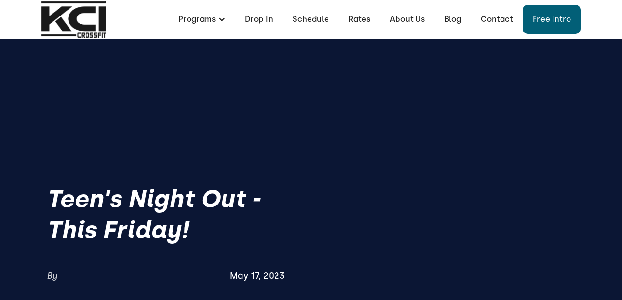

--- FILE ---
content_type: text/html; charset=utf-8
request_url: https://www.kcicrossfit.com/blog/teens-night-out-this-friday
body_size: 9052
content:
<!DOCTYPE html><!-- Last Published: Thu Dec 18 2025 01:02:15 GMT+0000 (Coordinated Universal Time) --><html data-wf-domain="www.kcicrossfit.com" data-wf-page="63eb9fb0cf5f8414bc22af37" data-wf-site="63eb9fb0cf5f841c6522af53" lang="en" data-wf-collection="63eb9fb0cf5f84023522afb1" data-wf-item-slug="teens-night-out-this-friday"><head><meta charset="utf-8"/><title>Teen&#x27;s Night Out - This Friday!</title><meta content="" name="description"/><meta content="Teen&#x27;s Night Out - This Friday!" property="og:title"/><meta content="" property="og:description"/><meta content="" property="og:image"/><meta content="Teen&#x27;s Night Out - This Friday!" property="twitter:title"/><meta content="" property="twitter:description"/><meta content="" property="twitter:image"/><meta property="og:type" content="website"/><meta content="summary_large_image" name="twitter:card"/><meta content="width=device-width, initial-scale=1" name="viewport"/><meta content="HQtfM79CMU68CmTRojI4V_sluS6wu1mcd6fQNIb6-9E" name="google-site-verification"/><link href="https://cdn.prod.website-files.com/63eb9fb0cf5f841c6522af53/css/kci-crossfit.shared.1f8758dd5.min.css" rel="stylesheet" type="text/css"/><link href="https://fonts.googleapis.com" rel="preconnect"/><link href="https://fonts.gstatic.com" rel="preconnect" crossorigin="anonymous"/><script src="https://ajax.googleapis.com/ajax/libs/webfont/1.6.26/webfont.js" type="text/javascript"></script><script type="text/javascript">WebFont.load({  google: {    families: ["Barlow:regular,500,600,700,800"]  }});</script><script type="text/javascript">!function(o,c){var n=c.documentElement,t=" w-mod-";n.className+=t+"js",("ontouchstart"in o||o.DocumentTouch&&c instanceof DocumentTouch)&&(n.className+=t+"touch")}(window,document);</script><link href="https://cdn.prod.website-files.com/63eb9fb0cf5f841c6522af53/63eba8c9e1ada4a9e58fdbfa_KCI%20CrossFit%20logo%2032px.png" rel="shortcut icon" type="image/x-icon"/><link href="https://cdn.prod.website-files.com/63eb9fb0cf5f841c6522af53/63eba8cc4944fd6450b24359_KCI%20CrossFit%20logo%20256px.jpg" rel="apple-touch-icon"/><link href="https://www.kcicrossfit.com//blog/teens-night-out-this-friday" rel="canonical"/><link rel="dns-prefetch" href="//assets.website-files.com">
<link rel="stylesheet" href="https://maxcdn.bootstrapcdn.com/font-awesome/4.5.0/css/font-awesome.min.css">

<script>
    window.gtmId = "GTM-KSLJ4WP";
	window.fbPx = "";
    window.tbToken = "kAoOR5uLRgsr";
  	window.ghKey = "IZxV8w6PolcxnL";
</script>
<!-- nothing below this if possible -->




<script type="text/javascript" src="https://www.bugherd.com/sidebarv2.js?apikey=lb3vunxozmkcre9giuxcga" async="true"></script></head><body><div data-collapse="medium" data-animation="default" data-duration="400" data-easing="ease" data-easing2="ease" role="banner" class="navbar w-nav"><div class="navbar-container"><div class="collection-list-wrapper-7 w-dyn-list"><div role="list" class="collection-list-8 w-dyn-items"><div role="listitem" class="collection-item-6 w-dyn-item"><a href="/" class="w-inline-block"><img alt="KCI CrossFit" loading="lazy" width="134" src="https://cdn.prod.website-files.com/63eb9fb0cf5f84485b22af54/67c5f757d2826480f03682ef_KCI%20CrossFit%20logo%2080px.webp" class="image-19"/></a></div></div></div><div class="menu-button w-nav-button"><div class="icon w-icon-nav-menu"></div></div><nav role="navigation" class="nav-menu w-nav-menu"><div data-hover="true" data-delay="0" class="dropdown w-dropdown"><div class="dropdown-toggle w-dropdown-toggle"><div class="text-block-2">Programs</div><div class="icon-2 w-icon-dropdown-toggle"></div></div><nav class="dropdown-list-2 w-dropdown-list"><div class="w-dyn-list"><div role="list" class="w-dyn-items"><div role="listitem" class="w-dyn-item"><a href="/programs/drop-in" class="dropdown-link-2 w-condition-invisible w-dropdown-link">Drop-In</a></div><div role="listitem" class="w-dyn-item"><a href="/programs/get-started" class="dropdown-link-2 w-condition-invisible w-dropdown-link">Get Started</a></div><div role="listitem" class="w-dyn-item"><a href="/programs/onboarding" class="dropdown-link-2 w-dropdown-link">Onboarding</a></div><div role="listitem" class="w-dyn-item"><a href="/programs/crossfit-classes" class="dropdown-link-2 w-dropdown-link">CrossFit Classes</a></div><div role="listitem" class="w-dyn-item"><a href="/programs/youth-crossfit" class="dropdown-link-2 w-dropdown-link">Youth CrossFit</a></div><div role="listitem" class="w-dyn-item"><a href="/programs/personal-training" class="dropdown-link-2 w-dropdown-link">Personal Training</a></div><div role="listitem" class="w-dyn-item"><a href="/programs/nutrition" class="dropdown-link-2 w-dropdown-link">Nutrition Coaching</a></div><div role="listitem" class="w-dyn-item"><a href="/programs/teen-athlete-development-program" class="dropdown-link-2 w-dropdown-link">Teen Athlete Development Program </a></div><div role="listitem" class="w-dyn-item"><a href="/programs/legends-65-fitness" class="dropdown-link-2 w-dropdown-link">Legends: 65+ Fitness</a></div></div></div></nav></div><div class="collection-list-wrapper-8 w-dyn-list"><div role="list" class="w-dyn-items"><div role="listitem" class="collection-item-7 w-dyn-item"><a href="/programs/drop-in" class="nav-link-2 w-nav-link">Drop In</a></div></div></div><a href="/schedule" class="nav-link-2 w-nav-link">Schedule</a><a href="/plans-and-cost" class="nav-link-2 w-nav-link">Rates</a><a href="/about" class="nav-link-2 w-nav-link">About Us</a><a href="/blog" class="nav-link-2 w-nav-link">Blog</a><a href="/contact" class="nav-link-2 w-nav-link">Contact</a><div class="collection-list-wrapper-8 w-dyn-list"><div role="list" class="w-dyn-items"><div role="listitem" class="collection-item-7 w-dyn-item"><a href="https://api.grow.pushpress.com/widget/form/LU1VrKSmIh84GfsUJBjo" style="background-color:#025f77" class="get-started-cta w-nav-link">Free Intro</a></div></div></div></nav></div></div><div class="blog-page-container"><div class="wrapper blog-header"><div class="blog-header-text"><h1 class="hero-h1">Teen&#x27;s Night Out - This Friday! </h1><div class="hero-subtext blog w-dyn-bind-empty"></div><div class="div-block-36"><div class="div-block-37"><div class="text-block-6">By </div><div class="hero-subtext author w-dyn-bind-empty"></div></div><div class="hero-subtext date">May 17, 2023</div></div></div><div style="background-image:none" class="blog-header-image"><img loading="lazy" alt="Teen&#x27;s Night Out - This Friday! " src="" class="blog-hero-image w-dyn-bind-empty"/></div></div></div><div class="blog-post-body"><div class="blog-rich-text w-richtext"><p>Parents, </p><p>Need a fun and safe environment for your teens to hang out? Do your teens need a break from their screens? We’ve got you covered! </p><p>Bring your kids to KCI for TEENS Night Out on Friday, May 19th from 6-9pm.</p><p> </p><p>To sign up: </p><p><strong>KCI Members/Current Youth Parents</strong></p><p>Login to your Members app and go to Menu-Plans-Punchcards-TEENS Night Out.</p><p><strong>Non-members: </strong></p><p>TEENS<a href="http://email.grow.kcicrossfit.com/c/[base64]" target="_blank"> Night Out (1 or 2 kids)</a></p><p>TEENS<a target="_blank" href="http://email.grow.kcicrossfit.com/c/[base64]"> Night Out (Household 1 of 3+ kids) </a></p><p>TEENS<a href="http://email.grow.kcicrossfit.com/c/[base64]" target="_blank"> Night Out (Household)</a></p><p>Teens will check in and begin a group workout once everyone has arrived.  After the workout, pizza will be delivered and the teens will sit (screen-free) and eat with their peers.  After pizza, they will begin game/social time followed by &#x27;free-time&#x27; at the end of the night.  This event is best suited for older elementary aged kids and middle-school aged kids who can follow basic rules and expectations and can conduct oneself well without the direct supervision of a parent. We are also asking that teens either leave their phones at home or put them up for the majority of the evening.</p><p> </p><p>$25/child</p><p>$60/household for a household of 3 or more.</p><p>Must reserve and pay in advance </p><p>Includes 2 slices of pizza</p><p>Best suited for older elementary and middle-school kids </p><p>Must be willing to set aside phone for 2+ hours </p><figure class="w-richtext-align-center w-richtext-figure-type-image"><div><img loading="lazy" alt="🙂" src="https://cdn.prod.website-files.com/63eb9fb0cf5f84485b22af54/646508708f5db1ce57e69754_cQPDq7P6ltPf3zhaERaxuNLt9glIWNXch9557r1n3ulieBMKgA66VN2aPjz9oIZRLdVf3OPDDCNIBJDqKh8qbcKzSTirVjyMjFsGsQ%3Ds0-d-e1-ft.png"/></div></figure><p><br/><br/></p><p>Schedule for the evening</p><p>6:00-6:15 pm   Drop-off</p><p>6:15-7:00 pm   Workout</p><p>7:00-7:30 pm   Pizza</p><p>7:30-8:00 pm   Group games/social</p><p>8:00-9:00 pm   Movie</p><p>9:00 pm           Pick up</p><p><br/><br/></p><p>Login to your Members app and go to Menu-Plans-Punchcards-TEENS Night Out.</p><p> </p><p>We hope to see you and your kids there! </p><p> </p><p>Christine Prohaska</p><p>KCI CrossFit</p><p>‍</p></div></div><div class="blog-posts-section"><div class="wrapper blog page"><div class="heading-wrapper blog-posts"><h2>Continue Reading</h2></div><div class="collection-list-wrapper-12 w-dyn-list"><div role="list" class="collection-list-11 w-dyn-items"><div role="listitem" class="collection-item-12 w-dyn-item"><a href="/blog/nutrition-codes-to-crack" class="link-block-6 w-inline-block"><div class="blog-card"><div class="blog-post-image"><img loading="lazy" alt="Nutrition &quot;Codes&quot; to Crack" src="https://cdn.prod.website-files.com/63eb9fb0cf5f84485b22af54/673fa1779e3d0346c8c67912_BLOG%20IMAGE%20-%20Website%20(1).png" sizes="(max-width: 767px) 90vw, (max-width: 991px) 450px, (max-width: 1919px) 28vw, 413.3359375px" srcset="https://cdn.prod.website-files.com/63eb9fb0cf5f84485b22af54/673fa1779e3d0346c8c67912_BLOG%20IMAGE%20-%20Website%20(1)-p-500.png 500w, https://cdn.prod.website-files.com/63eb9fb0cf5f84485b22af54/673fa1779e3d0346c8c67912_BLOG%20IMAGE%20-%20Website%20(1)-p-800.png 800w, https://cdn.prod.website-files.com/63eb9fb0cf5f84485b22af54/673fa1779e3d0346c8c67912_BLOG%20IMAGE%20-%20Website%20(1).png 1080w" class="blog-image"/></div><div class="div-block-35"><h2 class="blog-post-tilte">Nutrition &quot;Codes&quot; to Crack</h2><p class="blog-post-summary">Learn about the code words used for sugar, eggs, and seed oils</p></div></div></a></div><div role="listitem" class="collection-item-12 w-dyn-item"><a href="/blog/3-travel-workout-templates" class="link-block-6 w-inline-block"><div class="blog-card"><div class="blog-post-image"><img loading="lazy" alt="3 travel workout templates" src="" class="blog-image w-dyn-bind-empty"/></div><div class="div-block-35"><h2 class="blog-post-tilte">3 travel workout templates</h2><p class="blog-post-summary">If you want to keep your fitness routine going but don&#x27;t have access to a gym, use these 3 workout templates!</p></div></div></a></div><div role="listitem" class="collection-item-12 w-dyn-item"><a href="/blog/daily-brief-4-29" class="link-block-6 w-inline-block"><div class="blog-card"><div class="blog-post-image"><img loading="lazy" alt="Daily Brief 4/29" src="https://cdn.prod.website-files.com/63eb9fb0cf5f84485b22af54/6413739a5a9ec65cad2a657f_63ebb1c92788e2029c01f083_KCI%2520CrossFit%2520logo%252080px.jpeg" class="blog-image"/></div><div class="div-block-35"><h2 class="blog-post-tilte">Daily Brief 4/29</h2><p class="blog-post-summary">Tue, 28 Apr 2020 21:00:41 +0000</p></div></div></a></div></div></div></div></div><div class="w-embed w-script"><script type="application/ld+json">
{
    "@context": "https://schema.org/",
    "@type": "BlogPosting",
    "@id": "teens-night-out-this-friday",
    "mainEntityOfPage": "teens-night-out-this-friday",
    "headline": "Teen&#39;s Night Out - This Friday! ",
    "name": "Teen&#39;s Night Out - This Friday! ",
    "description": "",
    "datePublished": "May 17, 2023",
    "dateModified": "May 17, 2023",
    "author": {
        "@type": "",
        "@id": "",
        "name": "",
        "url": "",
        "image": {
            "@type": "ImageObject",
            "@id": "",
            "url": "",
            "height": "",
            "width": ""
        }
    },
    "publisher": {
        "@type": "Organization",
        "@id": "https://dataliberate.com",
        "name": "",
        "logo": {
            "@type": "ImageObject",
            "@id": "",
            "url": "",
            "width": "600",
            "height": "60"
        }
    },
    "image": {
        "@type": "ImageObject",
        "@id": "",
        "url": ""
    },
    "url": "teens-night-out-this-friday",
    "isPartOf": {
        "@type" : "Blog",
         "@id": "/blog/",
         "name": " Blog",
         "publisher": {
             "@type": "Organization",
             "@id": "",
             "name": ""
         }
     }
}
</script></div><div data-w-id="cea1b45b-ee20-9286-330f-7fedbab27f43" class="footer-section"><div class="wrapper footer"><div class="footer-subcontainer"><div class="w-dyn-list"><div role="list" class="w-dyn-items"><div role="listitem" class="collection-item-9 w-dyn-item"><a href="/" class="gym-logo w-inline-block"><img width="269" alt="KCI CrossFit" src="https://cdn.prod.website-files.com/63eb9fb0cf5f84485b22af54/67c5f757d2826480f03682ef_KCI%20CrossFit%20logo%2080px.webp" class="image-20"/></a><div class="footer-tagline"><div class="w-embed">CrossFit Gym in Kansas City</div></div><a href="https://journal.crossfit.com/" target="_blank" class="w-inline-block"><img src="https://cdn.prod.website-files.com/63eb9fb0cf5f841c6522af53/63eb9fb0cf5f84305622afbe_crossfit-journal.png" loading="lazy" width="160" alt="CrossFit Journal" class="image-9"/></a><div class="footer-social-media-links-wrap"><a href="https://www.facebook.com/KCICrossFit" target="_blank" class="facebook-link footer w-inline-block"><img src="https://cdn.prod.website-files.com/63eb9fb0cf5f841c6522af53/63eb9fb0cf5f84793c22af67_Vector.svg" alt="Facebook" loading="lazy"/></a><a href="#" class="twitter-link footer w-inline-block w-condition-invisible"><img src="https://cdn.prod.website-files.com/63eb9fb0cf5f841c6522af53/63eb9fb0cf5f84368022af68_uyg.svg" width="20" alt="Twitter" loading="lazy"/></a><a href="https://www.instagram.com/kcicrossfit/" target="_blank" class="instagram-link footer w-inline-block"><img src="https://cdn.prod.website-files.com/63eb9fb0cf5f841c6522af53/63eb9fb0cf5f8408e922af6a_yt.svg" width="20" alt="Instagram" loading="lazy"/></a><a href="#" class="youtube-link footer w-inline-block w-condition-invisible"><img src="https://cdn.prod.website-files.com/63eb9fb0cf5f841c6522af53/63eb9fb0cf5f84155f22af81_jhg.svg" alt="Youtube" loading="lazy"/></a></div></div></div></div></div><div class="footer-subcontainer-two"><div class="footer-links-wrap-3"><div class="footer-links-title-2">pROGRAMS</div><div class="w-dyn-list"><div role="list" class="w-dyn-items"><div role="listitem" class="w-dyn-item"><a href="/programs/onboarding" class="footer-links-2">Onboarding</a></div><div role="listitem" class="w-dyn-item"><a href="/programs/crossfit-classes" class="footer-links-2">CrossFit Classes</a></div><div role="listitem" class="w-dyn-item"><a href="/programs/youth-crossfit" class="footer-links-2">Youth CrossFit</a></div><div role="listitem" class="w-dyn-item"><a href="/programs/personal-training" class="footer-links-2">Personal Training</a></div><div role="listitem" class="w-dyn-item"><a href="/programs/nutrition" class="footer-links-2">Nutrition Coaching</a></div><div role="listitem" class="w-dyn-item"><a href="/programs/teen-athlete-development-program" class="footer-links-2">Teen Athlete Development Program </a></div><div role="listitem" class="w-dyn-item"><a href="/programs/legends-65-fitness" class="footer-links-2">Legends: 65+ Fitness</a></div></div></div></div><div class="footer-links-wrap-3"><div class="footer-links-title-2">About</div><a href="/about" class="footer-links-2">About Us</a><a href="/contact" class="footer-links-2">Contact Us</a><a href="/membership-pause-request" class="footer-links-2">Membership Pause</a><a href="/membership-cancellation" class="footer-links-2">Membership Cancellation </a><div class="footer-links-title-2 top-padding">Legal</div><a href="/terms-of-use" class="footer-links-2">Terms of Use</a><a href="/privacy-policy" class="footer-links-2">Privacy Policy</a></div><div class="footer-links-wrap-4"><div class="footer-links-title-2">Address</div><div class="w-dyn-list"><div role="list" class="w-dyn-items"><div role="listitem" class="w-dyn-item"><div class="footer-address">10767 N Ambassador Dr</div><div class="footer-links-title-2 w-condition-invisible">GYm Members</div><a href="#" class="footer-links-2 w-condition-invisible">Members App (iTunes)</a><a href="#" class="footer-links-2 w-condition-invisible">Members App (Google)</a></div><div role="listitem" class="w-dyn-item"><div class="footer-address">10767 N Ambassador Dr, Kansas City, MO 64153</div><div class="footer-links-title-2 w-condition-invisible">GYm Members</div><a href="#" class="footer-links-2 w-condition-invisible">Members App (iTunes)</a><a href="#" class="footer-links-2 w-condition-invisible">Members App (Google)</a></div></div></div><div class="footer-links-title-2">Open Hours</div><div class="w-dyn-list"><div role="list" class="w-dyn-items"><div role="listitem" class="w-dyn-item"><div class="footer-address hours w-dyn-bind-empty"></div><div class="footer-links-title-2 w-condition-invisible">GYm Members</div><a href="#" class="footer-links-2 w-condition-invisible">Members App (iTunes)</a><a href="#" class="footer-links-2 w-condition-invisible">Members App (Google)</a></div><div role="listitem" class="w-dyn-item"><div class="footer-address hours">Monday
AM: 5:15am-12:15pm
PM: 4:15pm-7:15pm
Tuesday
AM: 5:15am-10am
PM: 4:15pm,-7:15pm
Wednesday
AM: 5:15am-12:15pm
PM: 4:15pm-7:15pm
Thursday
AM: 5:15am-10am
PM: 4:15pm-7:15pm
Friday
AM: 5:15am-12:15pm
PM: 4:15pm-6:15pm
Saturday
7am-10am
Sunday
11-12:30pm</div><div class="footer-links-title-2 w-condition-invisible">GYm Members</div><a href="#" class="footer-links-2 w-condition-invisible">Members App (iTunes)</a><a href="#" class="footer-links-2 w-condition-invisible">Members App (Google)</a></div></div></div><div class="footer-links-title-2 location">Locations</div><div class="w-dyn-list"><div role="list" class="w-dyn-items"><div role="listitem" class="w-dyn-item"><a href="/location/kansas-city-mo" class="footer-links-2">Kansas City, MO</a></div><div role="listitem" class="w-dyn-item"><a href="/location/kansas" class="footer-links-2">Kansas</a></div></div></div></div></div></div><div class="w-dyn-list"><div role="list" class="w-dyn-items"><div role="listitem" class="w-dyn-item"><div class="w-embed w-script"><a id="button" style="background-color: #025f77;"></a>

<div data-chat-widget
    data-style="--chat-widget-primary-color: #025f77; --chat-widget-active-color:#025f77;--chat-widget-bubble-color:#025f77"
    data-location-id="48uGLxGJ7pTZSK9Qlj2c"
    use-email-field="false"
    data-prompt-avatar="https://cdn.prod.website-files.com/63eb9fb0cf5f84485b22af54/63fcc94370a2547d724759e0_KCI%20CrossFit%20logo%20300px.jpg"
    data-agency-name="PushPress" data-agency-website="https://pushpress.com"
    data-legal-msg="By providing your phone number and clicking ‘Send,’ you consent to receive communications from us, including replies to your inquiry and occasional updates. Messages may be sent using automated technology. Message and data rates may apply. Reply STOP to unsubscribe at any time."
    ></div>

<script type="application/ld+json">
{
	"@context": "https://schema.org",
	"@type": "ExerciseGym",
  "additionalType": "DietNutrition",
	"name": "KCI CrossFit",
	"brand": "KCI CrossFit",
	"image": "https://cdn.prod.website-files.com/63eb9fb0cf5f84485b22af54/68a63ffb90c4b3f96f6ba7d2_KCI%20Homepage%20Hero%20Image.webp",
  "@id": "https://www.kcicrossfit.com",
	"url": "https://www.kcicrossfit.com",
	"description": "If you&#39;re struggling to stay fit, joining KCI CrossFit is the right place for you.",
	"telephone": "(816) 608-4720",
  "priceRange" : "$$",
	"address": {
		"@type": "PostalAddress",
		"streetAddress": "10767 N Ambassador Dr",
		"addressLocality": "Missouri",
		"addressRegion": "MO",
		"postalCode": "64153-1216",
		"addressCountry": "United States"
	},
  "hasMap": "",
	"geo": {
		"@type": "GeoCoordinates",
		"latitude":39.28928755273061,
		"longitude":-94.67763476301465
	},
  "areaServed": {
  	"@type": "GeoCircle",
    "geoMidpoint": {
    	"@type": "GeoCoordinates",
    	"latitude": 39.28928755273061,
      "longitude": -94.67763476301465
    },
    "geoRadius": 16000
  },
  "openingHours" : "",
  "sameAs": [
    "https://www.instagram.com/kcicrossfit/",
    "",
    "https://www.facebook.com/KCICrossFit",
    ""
  ]
}
</script></div></div></div></div></div><script src="https://d3e54v103j8qbb.cloudfront.net/js/jquery-3.5.1.min.dc5e7f18c8.js?site=63eb9fb0cf5f841c6522af53" type="text/javascript" integrity="sha256-9/aliU8dGd2tb6OSsuzixeV4y/faTqgFtohetphbbj0=" crossorigin="anonymous"></script><script src="https://cdn.prod.website-files.com/63eb9fb0cf5f841c6522af53/js/kci-crossfit.schunk.36b8fb49256177c8.js" type="text/javascript"></script><script src="https://cdn.prod.website-files.com/63eb9fb0cf5f841c6522af53/js/kci-crossfit.schunk.912c8eed93f30cfb.js" type="text/javascript"></script><script src="https://cdn.prod.website-files.com/63eb9fb0cf5f841c6522af53/js/kci-crossfit.052be885.2662da6ec0162863.js" type="text/javascript"></script><a href="https://pushpress.com"><img src="https://production.pushpress.com/p/x/pushpress_sites" alt="pushpress gym management software for boutique gyms and fitness studios" defer width="1" height="1" style="display:none;"/></a>

<script>
	
    // GROW CHAT WIDGET   	
  	setTimeout(function() { 
      console.log("adding Grow Chat");
      	var el = document.createElement('script');
    	el.src="https://widgets.leadconnectorhq.com/loader.js";
	    el.setAttribute('data-resources-url', 'https://widgets.leadconnectorhq.com/chat-widget/loader.js');
   		el.async = !0;
	    document.head.appendChild(el);
    }, 2500);
    
  	// Google Tag Manager
  	if (window.gtmId) { 
      	setTimeout(function() { 
          	console.log("adding GTM");
	    	(function(w,d,s,l,i){w[l]=w[l]||[];w[l].push({'gtm.start':
			new Date().getTime(),event:'gtm.js'});var f=d.getElementsByTagName(s)[0],
			j=d.createElement(s),dl=l!='dataLayer'?'&l='+l:'';j.async=true;j.src=
			'https://www.googletagmanager.com/gtm.js?id='+i+dl;f.parentNode.insertBefore(j,f);
			})(window,document,'script','dataLayer',window.gtmId);
        }, 3500);
  	}
  
// GymHappy 
if (window.ghKey) {
	console.log("adding GH");
	window.gh_config = {    
   		darkmode: true, // option: true
    	animation: 'slide', // option: fade
    	key : window.ghKey
	};
    setTimeout(function () {
      	(function (t, e) { 
          var s = t.createElement(e);  
          s.src = "https://gymhappy.co/gh.js",
          t.getElementsByTagName("body")[0].appendChild(s) 
        })(document, 'script');      
    }, 6000);
}

  
  	//Toybox
  	function getCookie(cname) {
  		var name = cname + "=";
  		var decodedCookie = decodeURIComponent(document.cookie);
		var ca = decodedCookie.split(';');
		for(var i = 0; i <ca.length; i++) {
		    var c = ca[i];
		    while (c.charAt(0) == ' ') {
		      c = c.substring(1);
		    }
		    if (c.indexOf(name) == 0) {
		      return true;
		    }
		}
	}
  
    var toyboxCookie = getCookie("toybox-token");
  
  	var uP = new URLSearchParams(window.location.search);
	var toyboxOpen = uP.has("toyboxOpen");

    if (toyboxOpen || toyboxCookie) { 
   	  	console.log("adding Toybox");
      	(function(t,e,n){var s=t.createElement(e);s.dataset.id="ToyboxSnippet",s.dataset.token=n,s.src="https://cdn.toyboxsystems.com/inject.bundle.js",t.getElementsByTagName("body")[0].appendChild(s)})(document, 'script', window.tbToken);
    }
  
  	
    //Facebook Pixel
    if (window.fbPx) { 
    	setTimeout(function() { 	
                    	console.log("adding FBx");
    		!function(f,b,e,v,n,t,s){if(f.fbq)return;n=f.fbq=function(){n.callMethod?n.callMethod.apply(n,arguments):n.queue.push(arguments)};if(!f._fbq)f._fbq=n;n.push=n;n.loaded=!0;n.version='2.0';n.agent='plwebflow';n.queue=[];t=b.createElement(e);t.async=!0;t.src=v;s=b.getElementsByTagName(e)[0];s.parentNode.insertBefore(t,s)}(window,document,'script','https://connect.facebook.net/en_US/fbevents.js');fbq('init',window.fbPx);fbq('track', 'PageView');
		}, 3500);
    }
    
    if (window.fbPx) { 
    	setTimeout(function() { 	
    		!function(f,b,e,v,n,t,s){if(f.fbq)return;n=f.fbq=function(){n.callMethod?n.callMethod.apply(n,arguments):n.queue.push(arguments)};if(!f._fbq)f._fbq=n;n.push=n;n.loaded=!0;n.version='2.0';n.agent='plwebflow';n.queue=[];t=b.createElement(e);t.async=!0;t.src=v;s=b.getElementsByTagName(e)[0];s.parentNode.insertBefore(t,s)}(window,document,'script','https://connect.facebook.net/en_US/fbevents.js');fbq('init',window.fbPx);fbq('track', 'PageView');
		}, 2500);
    }
    
  	
  	//Scroll button
  	var btn = $('#button');

	$(window).scroll(function() {
  		if ($(window).scrollTop() > 300) {
    	btn.addClass('show');
  	} else {
    	btn.removeClass('show');
  	}
	});

	btn.on('click', function(e) {
  		e.preventDefault();
  		$('html, body').animate({scrollTop:0}, '300');
	});

  
</script>

<style>
  #button {
  display: inline-block;
  width: 50px;
  height: 50px;
  text-align: center;
  border-radius: 4px;
  position: fixed;
  bottom: 30px;
  right: 90px;
  transition: background-color .3s, 
  opacity .5s, visibility .5s;
  opacity: 0;
  visibility: hidden;
  z-index: 9999 !important;
}
#button::after {
  content: "\f077";
  font-family: FontAwesome;
  font-weight: normal;
  font-style: normal;
  font-size: 2em;
  line-height: 50px;
  color: #fff;
}
#button:hover {
  cursor: pointer;
  background-color: #333;
}
#button:active {
  background-color: #555;
}
#button.show {
  opacity: 1;
  visibility: visible;
}

.map-iframe > div {
  width: 100%!important;
  height: 100%!important;
}
  
</style></body></html>